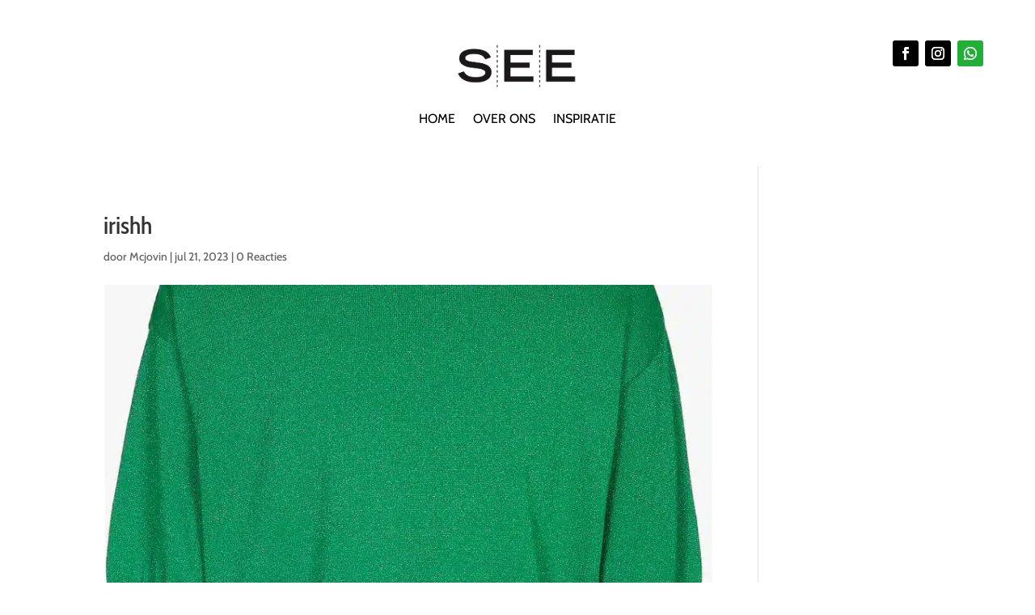

--- FILE ---
content_type: text/css
request_url: https://www.seefashion.nl/wp-content/themes/ChildThemeDivi/style.css?ver=4.27.4
body_size: 724
content:
/*
Theme Name:Child Theme for Divi
Theme URI: http://wordpress-style.net
Description: Child Theme For Divi
Author: Eduard Ungureanu
Author URI: http://wordpress-style.net
Template: Divi
Version: 1.0
*/

/* Start your custom CSS bellow this comment
============================================ */

#mollie-applepayDirect-button #mollie_applepay_button{
	margin-left: -1px;
	margin-top: 20px;
}


.woocommerce a.button:after, .woocommerce-page a.button:after{
	font-size: 28px;
}

.woocommerce-Price-currencySymbol{
	margin-right: 5px;
}

@media screen and (min-width: 496px) and (max-width: 980px){
	.et-l--footer .et_pb_row_0_tb_footer .et_pb_gutters2 .et_pb_column_1_5, 
	.et-l--footer .et_pb_row_0_tb_footer .et_pb_gutters2 .et_pb_row .et_pb_column_1_5,
	.et_pb_section.et_pb_section_0_tb_footer .et_pb_row .et_pb_column.et_pb_column_1_5 {
		width: 48% !important;
		margin-right: 2% !important;
	}
}

@media screen and (max-width: 495px){
	.et-l--footer .et_pb_row_0_tb_footer .et_pb_gutters2 .et_pb_column_1_5, 
	.et-l--footer .et_pb_row_0_tb_footer .et_pb_gutters2 .et_pb_row .et_pb_column_1_5,
	.et_pb_section.et_pb_section_0_tb_footer .et_pb_row .et_pb_column.et_pb_column_1_5 {
		width: 48.5% !important;
		margin-right: 1.5% !important;
	}
}

.wpfFilterButton.wpfButton, .wpfClearButton.wpfButton {
padding: 5px;
align-items: center;
min-height: 42px !important;
border-radius: 4px;
font-size: 14px !important;
}

.et_pb_widget_area_left{
	border-right: 0px solid rgba(0, 0, 0, 0.1);
}

#footer-info a{
	color: #ffb400 !important;
}

.woocommerce-result-count, .woocommerce-ordering{
	display: none;
}

.ui-slider.ui-widget-content:not(.iris-slider-offset) {
background: transparent;
border-radius: 0;
border: 1px solid #aaa !important;
}

.ui-slider.ui-widget-content .ui-slider-handle {
background: #fff;
border: 1px solid #aaa !important;
border-radius: 0;
}

.woocommerce button.button, .woocommerce-page button.button{
	font-size: 16px !important;
	font-weight: 500;
	padding: 0.3em 1em;
	line-height: 1.7em !important;
	background: transparent;
	position: relative;
	border: 2px solid;
	border-radius: 3px;
	-webkit-transition: all 0.2s;
	transition: all 0.2s;
}

.woocommerce-cart table.cart td.actions .coupon .input-text {
font-weight: 500 !important;
font-size: 16px !important;
color: #fff !important;
border-radius: 3px;
-webkit-box-shadow: none !important;
box-shadow: none !important;
border: none !important;
background-color: rgba(0, 0, 0, 0.2) !important;
height: 41px;
}

.woocommerce a.button, .woocommerce-page a.button,
.woocommerce a.button.alt, .woocommerce-page a.button.alt{
	font-size: 16px;
	font-weight: 500;
	padding: 0.3em 1em;
	line-height: 1.7em !important;
	background: transparent;
	position: relative;
	border: 2px solid;
	border-radius: 3px;
	-webkit-transition: all 0.2s;
	transition: all 0.2s;
}